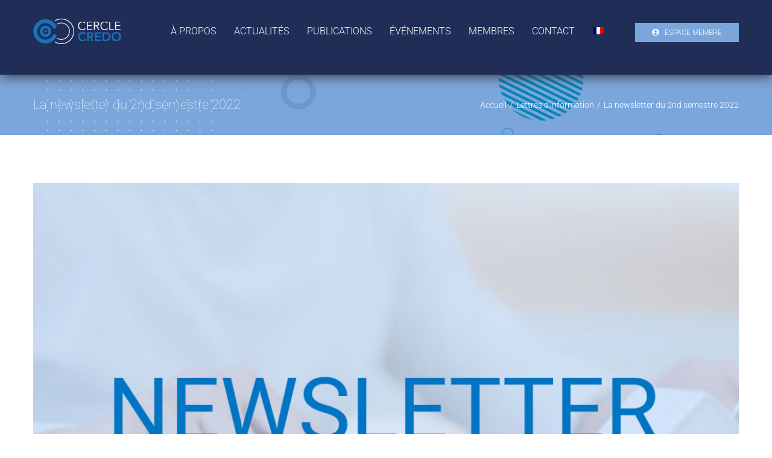

--- FILE ---
content_type: text/html; charset=UTF-8
request_url: https://www.cercle-credo.com/la-newsletter-du-2nd-semestre-2022/
body_size: 14474
content:
<!DOCTYPE html>
<html class="avada-html-layout-wide avada-html-header-position-top" lang="fr-FR" prefix="og: http://ogp.me/ns# fb: http://ogp.me/ns/fb#">
<head>
	<meta http-equiv="X-UA-Compatible" content="IE=edge" />
	<meta http-equiv="Content-Type" content="text/html; charset=utf-8"/>
	<meta name="viewport" content="width=device-width, initial-scale=1" />
	<title>La newsletter du 2nd semestre 2022 &#8211; Cercle CREDO</title>
<meta name='robots' content='max-image-preview:large' />
<link rel="alternate" hreflang="fr" href="https://www.cercle-credo.com/la-newsletter-du-2nd-semestre-2022/" />
<link rel="alternate" hreflang="x-default" href="https://www.cercle-credo.com/la-newsletter-du-2nd-semestre-2022/" />
<link rel='dns-prefetch' href='//www.googletagmanager.com' />
<link rel='dns-prefetch' href='//s.w.org' />
<link rel="alternate" type="application/rss+xml" title="Cercle CREDO &raquo; Flux" href="https://www.cercle-credo.com/feed/" />
<link rel="alternate" type="application/rss+xml" title="Cercle CREDO &raquo; Flux des commentaires" href="https://www.cercle-credo.com/comments/feed/" />
		
		
		
				<link rel="alternate" type="application/rss+xml" title="Cercle CREDO &raquo; La newsletter du 2nd semestre 2022 Flux des commentaires" href="https://www.cercle-credo.com/la-newsletter-du-2nd-semestre-2022/feed/" />

		<meta property="og:title" content="La newsletter du 2nd semestre 2022"/>
		<meta property="og:type" content="article"/>
		<meta property="og:url" content="https://www.cercle-credo.com/la-newsletter-du-2nd-semestre-2022/"/>
		<meta property="og:site_name" content="Cercle CREDO"/>
		<meta property="og:description" content="La 2ème newsletter du Cercle CREDO est parue ! Retrouvez tous les contenus, replays et publications du 2nd semestre 2022.

Au sommaire :

➡️ Mot du Président Richard TOPER
➡️ Nomination de Jacques Poléni 
➡️ Bienvenue au nouvel adhérent : Cerene, Consul-Tel, Dotic, Exfo, Xp Fibre, Fabrice Jean, Inlo
➡️ Retour sur nos"/>

									<meta property="og:image" content="https://www.cercle-credo.com/wp-content/uploads/2022/07/Newsletter-credo-cop.jpg"/>
									<script type="text/javascript">
			window._wpemojiSettings = {"baseUrl":"https:\/\/s.w.org\/images\/core\/emoji\/13.0.1\/72x72\/","ext":".png","svgUrl":"https:\/\/s.w.org\/images\/core\/emoji\/13.0.1\/svg\/","svgExt":".svg","source":{"concatemoji":"https:\/\/www.cercle-credo.com\/wp-includes\/js\/wp-emoji-release.min.js?ver=5.7.14"}};
			!function(e,a,t){var n,r,o,i=a.createElement("canvas"),p=i.getContext&&i.getContext("2d");function s(e,t){var a=String.fromCharCode;p.clearRect(0,0,i.width,i.height),p.fillText(a.apply(this,e),0,0);e=i.toDataURL();return p.clearRect(0,0,i.width,i.height),p.fillText(a.apply(this,t),0,0),e===i.toDataURL()}function c(e){var t=a.createElement("script");t.src=e,t.defer=t.type="text/javascript",a.getElementsByTagName("head")[0].appendChild(t)}for(o=Array("flag","emoji"),t.supports={everything:!0,everythingExceptFlag:!0},r=0;r<o.length;r++)t.supports[o[r]]=function(e){if(!p||!p.fillText)return!1;switch(p.textBaseline="top",p.font="600 32px Arial",e){case"flag":return s([127987,65039,8205,9895,65039],[127987,65039,8203,9895,65039])?!1:!s([55356,56826,55356,56819],[55356,56826,8203,55356,56819])&&!s([55356,57332,56128,56423,56128,56418,56128,56421,56128,56430,56128,56423,56128,56447],[55356,57332,8203,56128,56423,8203,56128,56418,8203,56128,56421,8203,56128,56430,8203,56128,56423,8203,56128,56447]);case"emoji":return!s([55357,56424,8205,55356,57212],[55357,56424,8203,55356,57212])}return!1}(o[r]),t.supports.everything=t.supports.everything&&t.supports[o[r]],"flag"!==o[r]&&(t.supports.everythingExceptFlag=t.supports.everythingExceptFlag&&t.supports[o[r]]);t.supports.everythingExceptFlag=t.supports.everythingExceptFlag&&!t.supports.flag,t.DOMReady=!1,t.readyCallback=function(){t.DOMReady=!0},t.supports.everything||(n=function(){t.readyCallback()},a.addEventListener?(a.addEventListener("DOMContentLoaded",n,!1),e.addEventListener("load",n,!1)):(e.attachEvent("onload",n),a.attachEvent("onreadystatechange",function(){"complete"===a.readyState&&t.readyCallback()})),(n=t.source||{}).concatemoji?c(n.concatemoji):n.wpemoji&&n.twemoji&&(c(n.twemoji),c(n.wpemoji)))}(window,document,window._wpemojiSettings);
		</script>
		<style type="text/css">
img.wp-smiley,
img.emoji {
	display: inline !important;
	border: none !important;
	box-shadow: none !important;
	height: 1em !important;
	width: 1em !important;
	margin: 0 .07em !important;
	vertical-align: -0.1em !important;
	background: none !important;
	padding: 0 !important;
}
</style>
	<link rel='stylesheet' id='formidable-css'  href='https://www.cercle-credo.com/wp-content/plugins/formidable/css/formidableforms.css?ver=412828' type='text/css' media='all' />
<link rel='stylesheet' id='mp-theme-css'  href='https://www.cercle-credo.com/wp-content/plugins/memberpress/css/ui/theme.css?ver=1.9.21' type='text/css' media='all' />
<link rel='stylesheet' id='dashicons-css'  href='https://www.cercle-credo.com/wp-includes/css/dashicons.min.css?ver=5.7.14' type='text/css' media='all' />
<link rel='stylesheet' id='mp-login-css-css'  href='https://www.cercle-credo.com/wp-content/plugins/memberpress/css/ui/login.css?ver=1.9.21' type='text/css' media='all' />
<link rel='stylesheet' id='layerslider-css'  href='https://www.cercle-credo.com/wp-content/plugins/LayerSlider/assets/static/layerslider/css/layerslider.css?ver=7.6.7' type='text/css' media='all' />
<link rel='stylesheet' id='wpml-menu-item-0-css'  href='//www.cercle-credo.com/wp-content/plugins/sitepress-multilingual-cms/templates/language-switchers/menu-item/style.min.css?ver=1' type='text/css' media='all' />
<link rel='stylesheet' id='child-style-css'  href='https://www.cercle-credo.com/wp-content/themes/Avada-Child-Theme/style.css?ver=5.7.14' type='text/css' media='all' />
<link rel='stylesheet' id='sib-front-css-css'  href='https://www.cercle-credo.com/wp-content/plugins/mailin/css/mailin-front.css?ver=5.7.14' type='text/css' media='all' />
<link rel='stylesheet' id='fusion-dynamic-css-css'  href='https://www.cercle-credo.com/wp-content/uploads/fusion-styles/dc7b8c240c6253398482f180c9f45e2d.min.css?ver=3.9.2' type='text/css' media='all' />
<script type='text/javascript' src='https://www.cercle-credo.com/wp-includes/js/jquery/jquery.min.js?ver=3.5.1' id='jquery-core-js'></script>
<script type='text/javascript' src='https://www.cercle-credo.com/wp-includes/js/jquery/jquery-migrate.min.js?ver=3.3.2' id='jquery-migrate-js'></script>
<script type='text/javascript' id='wpml-cookie-js-extra'>
/* <![CDATA[ */
var wpml_cookies = {"wp-wpml_current_language":{"value":"fr","expires":1,"path":"\/"}};
var wpml_cookies = {"wp-wpml_current_language":{"value":"fr","expires":1,"path":"\/"}};
/* ]]> */
</script>
<script type='text/javascript' src='https://www.cercle-credo.com/wp-content/plugins/sitepress-multilingual-cms/res/js/cookies/language-cookie.js?ver=4.5.5' id='wpml-cookie-js'></script>
<script type='text/javascript' src='https://www.cercle-credo.com/wp-includes/js/underscore.min.js?ver=1.8.3' id='underscore-js'></script>
<script type='text/javascript' src='https://www.cercle-credo.com/wp-includes/js/dist/vendor/wp-polyfill.min.js?ver=7.4.4' id='wp-polyfill-js'></script>
<script type='text/javascript' id='wp-polyfill-js-after'>
( 'fetch' in window ) || document.write( '<script src="https://www.cercle-credo.com/wp-includes/js/dist/vendor/wp-polyfill-fetch.min.js?ver=3.0.0"></scr' + 'ipt>' );( document.contains ) || document.write( '<script src="https://www.cercle-credo.com/wp-includes/js/dist/vendor/wp-polyfill-node-contains.min.js?ver=3.42.0"></scr' + 'ipt>' );( window.DOMRect ) || document.write( '<script src="https://www.cercle-credo.com/wp-includes/js/dist/vendor/wp-polyfill-dom-rect.min.js?ver=3.42.0"></scr' + 'ipt>' );( window.URL && window.URL.prototype && window.URLSearchParams ) || document.write( '<script src="https://www.cercle-credo.com/wp-includes/js/dist/vendor/wp-polyfill-url.min.js?ver=3.6.4"></scr' + 'ipt>' );( window.FormData && window.FormData.prototype.keys ) || document.write( '<script src="https://www.cercle-credo.com/wp-includes/js/dist/vendor/wp-polyfill-formdata.min.js?ver=3.0.12"></scr' + 'ipt>' );( Element.prototype.matches && Element.prototype.closest ) || document.write( '<script src="https://www.cercle-credo.com/wp-includes/js/dist/vendor/wp-polyfill-element-closest.min.js?ver=2.0.2"></scr' + 'ipt>' );( 'objectFit' in document.documentElement.style ) || document.write( '<script src="https://www.cercle-credo.com/wp-includes/js/dist/vendor/wp-polyfill-object-fit.min.js?ver=2.3.4"></scr' + 'ipt>' );
</script>
<script type='text/javascript' src='https://www.cercle-credo.com/wp-includes/js/dist/hooks.min.js?ver=d0188aa6c336f8bb426fe5318b7f5b72' id='wp-hooks-js'></script>
<script type='text/javascript' src='https://www.cercle-credo.com/wp-includes/js/dist/i18n.min.js?ver=6ae7d829c963a7d8856558f3f9b32b43' id='wp-i18n-js'></script>
<script type='text/javascript' id='wp-i18n-js-after'>
wp.i18n.setLocaleData( { 'text direction\u0004ltr': [ 'ltr' ] } );
</script>
<script type='text/javascript' src='https://www.cercle-credo.com/wp-content/plugins/memberpress/js/login.js?ver=1.9.21' id='mepr-login-js-js'></script>
<script type='text/javascript' id='layerslider-utils-js-extra'>
/* <![CDATA[ */
var LS_Meta = {"v":"7.6.7","fixGSAP":"1"};
/* ]]> */
</script>
<script type='text/javascript' src='https://www.cercle-credo.com/wp-content/plugins/LayerSlider/assets/static/layerslider/js/layerslider.utils.js?ver=7.6.7' id='layerslider-utils-js'></script>
<script type='text/javascript' src='https://www.cercle-credo.com/wp-content/plugins/LayerSlider/assets/static/layerslider/js/layerslider.kreaturamedia.jquery.js?ver=7.6.7' id='layerslider-js'></script>
<script type='text/javascript' src='https://www.cercle-credo.com/wp-content/plugins/LayerSlider/assets/static/layerslider/js/layerslider.transitions.js?ver=7.6.7' id='layerslider-transitions-js'></script>

<!-- Extrait Google Analytics ajouté par Site Kit -->
<script type='text/javascript' src='https://www.googletagmanager.com/gtag/js?id=UA-284614404-1' id='google_gtagjs-js' async></script>
<script type='text/javascript' id='google_gtagjs-js-after'>
window.dataLayer = window.dataLayer || [];function gtag(){dataLayer.push(arguments);}
gtag('set', 'linker', {"domains":["www.cercle-credo.com"]} );
gtag("js", new Date());
gtag("set", "developer_id.dZTNiMT", true);
gtag("config", "UA-284614404-1", {"anonymize_ip":true});
gtag("config", "GT-M6X93PX");
</script>

<!-- Arrêter l&#039;extrait Google Analytics ajouté par Site Kit -->
<script type='text/javascript' id='sib-front-js-js-extra'>
/* <![CDATA[ */
var sibErrMsg = {"invalidMail":"Please fill out valid email address","requiredField":"Please fill out required fields","invalidDateFormat":"Please fill out valid date format","invalidSMSFormat":"Please fill out valid phone number"};
var ajax_sib_front_object = {"ajax_url":"https:\/\/www.cercle-credo.com\/wp-admin\/admin-ajax.php","ajax_nonce":"d79f41af1b","flag_url":"https:\/\/www.cercle-credo.com\/wp-content\/plugins\/mailin\/img\/flags\/"};
/* ]]> */
</script>
<script type='text/javascript' src='https://www.cercle-credo.com/wp-content/plugins/mailin/js/mailin-front.js?ver=1686832114' id='sib-front-js-js'></script>
<meta name="generator" content="Powered by LayerSlider 7.6.7 - Build Heros, Sliders, and Popups. Create Animations and Beautiful, Rich Web Content as Easy as Never Before on WordPress." />
<!-- LayerSlider updates and docs at: https://layerslider.com -->
<link rel="https://api.w.org/" href="https://www.cercle-credo.com/wp-json/" /><link rel="alternate" type="application/json" href="https://www.cercle-credo.com/wp-json/wp/v2/posts/5064" /><link rel="EditURI" type="application/rsd+xml" title="RSD" href="https://www.cercle-credo.com/xmlrpc.php?rsd" />
<link rel="wlwmanifest" type="application/wlwmanifest+xml" href="https://www.cercle-credo.com/wp-includes/wlwmanifest.xml" /> 
<meta name="generator" content="WordPress 5.7.14" />
<link rel="canonical" href="https://www.cercle-credo.com/la-newsletter-du-2nd-semestre-2022/" />
<link rel='shortlink' href='https://www.cercle-credo.com/?p=5064' />
<link rel="alternate" type="application/json+oembed" href="https://www.cercle-credo.com/wp-json/oembed/1.0/embed?url=https%3A%2F%2Fwww.cercle-credo.com%2Fla-newsletter-du-2nd-semestre-2022%2F" />
<link rel="alternate" type="text/xml+oembed" href="https://www.cercle-credo.com/wp-json/oembed/1.0/embed?url=https%3A%2F%2Fwww.cercle-credo.com%2Fla-newsletter-du-2nd-semestre-2022%2F&#038;format=xml" />
<meta name="generator" content="WPML ver:4.5.5 stt:1,4;" />
<meta name="generator" content="Site Kit by Google 1.108.0" /><script type="text/javascript">document.documentElement.className += " js";</script>
<style type="text/css" id="css-fb-visibility">@media screen and (max-width: 640px){.fusion-no-small-visibility{display:none !important;}body .sm-text-align-center{text-align:center !important;}body .sm-text-align-left{text-align:left !important;}body .sm-text-align-right{text-align:right !important;}body .sm-flex-align-center{justify-content:center !important;}body .sm-flex-align-flex-start{justify-content:flex-start !important;}body .sm-flex-align-flex-end{justify-content:flex-end !important;}body .sm-mx-auto{margin-left:auto !important;margin-right:auto !important;}body .sm-ml-auto{margin-left:auto !important;}body .sm-mr-auto{margin-right:auto !important;}body .fusion-absolute-position-small{position:absolute;top:auto;width:100%;}.awb-sticky.awb-sticky-small{ position: sticky; top: var(--awb-sticky-offset,0); }}@media screen and (min-width: 641px) and (max-width: 1024px){.fusion-no-medium-visibility{display:none !important;}body .md-text-align-center{text-align:center !important;}body .md-text-align-left{text-align:left !important;}body .md-text-align-right{text-align:right !important;}body .md-flex-align-center{justify-content:center !important;}body .md-flex-align-flex-start{justify-content:flex-start !important;}body .md-flex-align-flex-end{justify-content:flex-end !important;}body .md-mx-auto{margin-left:auto !important;margin-right:auto !important;}body .md-ml-auto{margin-left:auto !important;}body .md-mr-auto{margin-right:auto !important;}body .fusion-absolute-position-medium{position:absolute;top:auto;width:100%;}.awb-sticky.awb-sticky-medium{ position: sticky; top: var(--awb-sticky-offset,0); }}@media screen and (min-width: 1025px){.fusion-no-large-visibility{display:none !important;}body .lg-text-align-center{text-align:center !important;}body .lg-text-align-left{text-align:left !important;}body .lg-text-align-right{text-align:right !important;}body .lg-flex-align-center{justify-content:center !important;}body .lg-flex-align-flex-start{justify-content:flex-start !important;}body .lg-flex-align-flex-end{justify-content:flex-end !important;}body .lg-mx-auto{margin-left:auto !important;margin-right:auto !important;}body .lg-ml-auto{margin-left:auto !important;}body .lg-mr-auto{margin-right:auto !important;}body .fusion-absolute-position-large{position:absolute;top:auto;width:100%;}.awb-sticky.awb-sticky-large{ position: sticky; top: var(--awb-sticky-offset,0); }}</style><link rel="icon" href="https://www.cercle-credo.com/wp-content/uploads/2021/09/cropped-credo4-32x32.png" sizes="32x32" />
<link rel="icon" href="https://www.cercle-credo.com/wp-content/uploads/2021/09/cropped-credo4-192x192.png" sizes="192x192" />
<link rel="apple-touch-icon" href="https://www.cercle-credo.com/wp-content/uploads/2021/09/cropped-credo4-180x180.png" />
<meta name="msapplication-TileImage" content="https://www.cercle-credo.com/wp-content/uploads/2021/09/cropped-credo4-270x270.png" />
		<script type="text/javascript">
			var doc = document.documentElement;
			doc.setAttribute( 'data-useragent', navigator.userAgent );
		</script>
		
	</head>

<body class="post-template-default single single-post postid-5064 single-format-standard fusion-image-hovers fusion-pagination-sizing fusion-button_type-flat fusion-button_span-yes fusion-button_gradient-linear avada-image-rollover-circle-yes avada-image-rollover-yes avada-image-rollover-direction-center_horiz fusion-body ltr fusion-sticky-header no-tablet-sticky-header no-mobile-sticky-header no-mobile-slidingbar no-mobile-totop fusion-disable-outline fusion-sub-menu-fade mobile-logo-pos-left layout-wide-mode avada-has-boxed-modal-shadow-none layout-scroll-offset-full avada-has-zero-margin-offset-top fusion-top-header menu-text-align-center mobile-menu-design-modern fusion-show-pagination-text fusion-header-layout-v1 avada-responsive avada-footer-fx-none avada-menu-highlight-style-bottombar fusion-search-form-classic fusion-main-menu-search-dropdown fusion-avatar-square avada-blog-layout-grid avada-blog-archive-layout-grid avada-header-shadow-yes avada-menu-icon-position-left avada-has-mainmenu-dropdown-divider avada-has-breadcrumb-mobile-hidden avada-has-titlebar-bar_and_content avada-has-footer-widget-bg-image avada-has-pagination-padding avada-flyout-menu-direction-fade avada-ec-views-v1" data-awb-post-id="5064">
		<a class="skip-link screen-reader-text" href="#content">Passer au contenu</a>

	<div id="boxed-wrapper">
		
		<div id="wrapper" class="fusion-wrapper">
			<div id="home" style="position:relative;top:-1px;"></div>
												<div class="fusion-tb-header"><div class="fusion-fullwidth fullwidth-box fusion-builder-row-1 fusion-flex-container has-pattern-background has-mask-background nonhundred-percent-fullwidth non-hundred-percent-height-scrolling fusion-sticky-container" style="--awb-border-radius-top-left:0px;--awb-border-radius-top-right:0px;--awb-border-radius-bottom-right:0px;--awb-border-radius-bottom-left:0px;--awb-padding-top:20px;--awb-padding-bottom:20px;--awb-background-color:#202e57;--awb-box-shadow: 1px 2px 20px #353535;" data-transition-offset="0" data-scroll-offset="0" data-sticky-small-visibility="1" data-sticky-medium-visibility="1" data-sticky-large-visibility="1" ><div class="fusion-builder-row fusion-row fusion-flex-align-items-stretch" style="max-width:1216.8px;margin-left: calc(-4% / 2 );margin-right: calc(-4% / 2 );"><div class="fusion-layout-column fusion_builder_column fusion-builder-column-0 fusion-flex-column fusion-flex-align-self-center" style="--awb-bg-size:cover;--awb-width-large:16%;--awb-margin-top-large:0px;--awb-spacing-right-large:12%;--awb-margin-bottom-large:20px;--awb-spacing-left-large:12%;--awb-width-medium:100%;--awb-order-medium:0;--awb-spacing-right-medium:1.92%;--awb-spacing-left-medium:1.92%;--awb-width-small:100%;--awb-order-small:0;--awb-spacing-right-small:1.92%;--awb-spacing-left-small:1.92%;"><div class="fusion-column-wrapper fusion-column-has-shadow fusion-flex-justify-content-center fusion-content-layout-column"><div class="fusion-image-element " style="--awb-caption-title-size:var(--h2_typography-font-size);--awb-caption-title-transform:var(--h2_typography-text-transform);--awb-caption-title-line-height:var(--h2_typography-line-height);--awb-caption-title-letter-spacing:var(--h2_typography-letter-spacing);"><span class=" fusion-imageframe imageframe-none imageframe-1 hover-type-none"><a class="fusion-no-lightbox" href="https://www.cercle-credo.com/" target="_self" aria-label="logo2024"><img width="146" height="54" src="https://www.cercle-credo.com/wp-content/uploads/2024/09/logo2024.png" alt class="img-responsive wp-image-8997"/></a></span></div></div></div><div class="fusion-layout-column fusion_builder_column fusion-builder-column-1 fusion-flex-column fusion-flex-align-self-center" style="--awb-bg-size:cover;--awb-width-large:66%;--awb-margin-top-large:0px;--awb-spacing-right-large:2.9090909090909%;--awb-margin-bottom-large:20px;--awb-spacing-left-large:2.9090909090909%;--awb-width-medium:100%;--awb-order-medium:0;--awb-spacing-right-medium:1.92%;--awb-spacing-left-medium:1.92%;--awb-width-small:100%;--awb-order-small:0;--awb-spacing-right-small:1.92%;--awb-spacing-left-small:1.92%;"><div class="fusion-column-wrapper fusion-column-has-shadow fusion-flex-justify-content-center fusion-content-layout-column"><nav class="awb-menu awb-menu_row awb-menu_em-hover mobile-mode-collapse-to-button awb-menu_icons-left awb-menu_dc-yes mobile-trigger-fullwidth-off awb-menu_mobile-toggle awb-menu_indent-left mobile-size-full-absolute loading mega-menu-loading awb-menu_desktop awb-menu_dropdown awb-menu_expand-right awb-menu_transition-fade" style="--awb-text-transform:none;--awb-gap:20px;--awb-justify-content:flex-end;--awb-items-padding-right:5px;--awb-items-padding-left:5px;--awb-color:#ffffff;--awb-active-color:#ffffff;--awb-active-bg:#7fa8d8;--awb-submenu-text-transform:none;--awb-icons-hover-color:#ffffff;--awb-main-justify-content:flex-start;--awb-mobile-justify:flex-start;--awb-mobile-caret-left:auto;--awb-mobile-caret-right:0;--awb-fusion-font-family-typography:&quot;Roboto&quot;;--awb-fusion-font-style-typography:normal;--awb-fusion-font-weight-typography:300;--awb-fusion-font-family-submenu-typography:inherit;--awb-fusion-font-style-submenu-typography:normal;--awb-fusion-font-weight-submenu-typography:400;--awb-fusion-font-family-mobile-typography:inherit;--awb-fusion-font-style-mobile-typography:normal;--awb-fusion-font-weight-mobile-typography:400;" aria-label="Menu" data-breakpoint="1024" data-count="0" data-transition-type="fade" data-transition-time="300"><button type="button" class="awb-menu__m-toggle awb-menu__m-toggle_no-text" aria-expanded="false" aria-controls="menu-technology-main-menu"><span class="awb-menu__m-toggle-inner"><span class="collapsed-nav-text"><span class="screen-reader-text">Navigation à bascule</span></span><span class="awb-menu__m-collapse-icon awb-menu__m-collapse-icon_no-text"><span class="awb-menu__m-collapse-icon-open awb-menu__m-collapse-icon-open_no-text fa-bars fas"></span><span class="awb-menu__m-collapse-icon-close awb-menu__m-collapse-icon-close_no-text fa-times fas"></span></span></span></button><ul id="menu-technology-main-menu" class="fusion-menu awb-menu__main-ul awb-menu__main-ul_row"><li  id="menu-item-1589"  class="menu-item menu-item-type-post_type menu-item-object-page menu-item-1589 awb-menu__li awb-menu__main-li awb-menu__main-li_regular"  data-item-id="1589"><span class="awb-menu__main-background-default awb-menu__main-background-default_fade"></span><span class="awb-menu__main-background-active awb-menu__main-background-active_fade"></span><a  href="https://www.cercle-credo.com/a-propos/" class="awb-menu__main-a awb-menu__main-a_regular"><span class="menu-text">À PROPOS</span></a></li><li  id="menu-item-1346"  class="menu-item menu-item-type-post_type menu-item-object-page menu-item-1346 awb-menu__li awb-menu__main-li awb-menu__main-li_regular"  data-item-id="1346"><span class="awb-menu__main-background-default awb-menu__main-background-default_fade"></span><span class="awb-menu__main-background-active awb-menu__main-background-active_fade"></span><a  href="https://www.cercle-credo.com/actualites/" class="awb-menu__main-a awb-menu__main-a_regular"><span class="menu-text">ACTUALITÉS</span></a></li><li  id="menu-item-1670"  class="menu-item menu-item-type-post_type menu-item-object-page menu-item-1670 awb-menu__li awb-menu__main-li awb-menu__main-li_regular"  data-item-id="1670"><span class="awb-menu__main-background-default awb-menu__main-background-default_fade"></span><span class="awb-menu__main-background-active awb-menu__main-background-active_fade"></span><a  href="https://www.cercle-credo.com/publications/" class="awb-menu__main-a awb-menu__main-a_regular"><span class="menu-text">PUBLICATIONS</span></a></li><li  id="menu-item-2504"  class="menu-item menu-item-type-post_type menu-item-object-page menu-item-2504 awb-menu__li awb-menu__main-li awb-menu__main-li_regular"  data-item-id="2504"><span class="awb-menu__main-background-default awb-menu__main-background-default_fade"></span><span class="awb-menu__main-background-active awb-menu__main-background-active_fade"></span><a  href="https://www.cercle-credo.com/evenements/" class="awb-menu__main-a awb-menu__main-a_regular"><span class="menu-text">ÉVÉNEMENTS</span></a></li><li  id="menu-item-2778"  class="menu-item menu-item-type-post_type menu-item-object-page menu-item-2778 awb-menu__li awb-menu__main-li awb-menu__main-li_regular"  data-item-id="2778"><span class="awb-menu__main-background-default awb-menu__main-background-default_fade"></span><span class="awb-menu__main-background-active awb-menu__main-background-active_fade"></span><a  href="https://www.cercle-credo.com/membres/" class="awb-menu__main-a awb-menu__main-a_regular"><span class="menu-text">MEMBRES</span></a></li><li  id="menu-item-2514"  class="menu-item menu-item-type-post_type menu-item-object-page menu-item-2514 awb-menu__li awb-menu__main-li awb-menu__main-li_regular"  data-item-id="2514"><span class="awb-menu__main-background-default awb-menu__main-background-default_fade"></span><span class="awb-menu__main-background-active awb-menu__main-background-active_fade"></span><a  href="https://www.cercle-credo.com/contact/" class="awb-menu__main-a awb-menu__main-a_regular"><span class="menu-text">CONTACT</span></a></li><li  id="menu-item-wpml-ls-15-fr"  class="menu-item wpml-ls-slot-15 wpml-ls-item wpml-ls-item-fr wpml-ls-current-language wpml-ls-menu-item wpml-ls-first-item wpml-ls-last-item menu-item-type-wpml_ls_menu_item menu-item-object-wpml_ls_menu_item menu-item-wpml-ls-15-fr awb-menu__li awb-menu__main-li awb-menu__main-li_regular"  data-classes="menu-item" data-item-id="wpml-ls-15-fr"><span class="awb-menu__main-background-default awb-menu__main-background-default_fade"></span><span class="awb-menu__main-background-active awb-menu__main-background-active_fade"></span><a  href="https://www.cercle-credo.com/la-newsletter-du-2nd-semestre-2022/" class="awb-menu__main-a awb-menu__main-a_regular wpml-ls-link"><span class="menu-text"><img
            class="wpml-ls-flag"
            src="https://www.cercle-credo.com/wp-content/plugins/sitepress-multilingual-cms/res/flags/fr.png"
            alt="Français"
            
            
    /></span></a></li></ul></nav></div></div><div class="fusion-layout-column fusion_builder_column fusion-builder-column-2 fusion-flex-column fusion-flex-align-self-center" style="--awb-bg-size:cover;--awb-width-large:18%;--awb-margin-top-large:0px;--awb-spacing-right-large:10.666666666667%;--awb-margin-bottom-large:20px;--awb-spacing-left-large:10.666666666667%;--awb-width-medium:100%;--awb-order-medium:0;--awb-spacing-right-medium:1.92%;--awb-spacing-left-medium:1.92%;--awb-width-small:100%;--awb-order-small:0;--awb-spacing-right-small:1.92%;--awb-spacing-left-small:1.92%;"><div class="fusion-column-wrapper fusion-column-has-shadow fusion-flex-justify-content-center fusion-content-layout-column"><div ><a class="fusion-button button-flat button-small button-custom fusion-button-default button-1 fusion-button-default-span fusion-button-default-type" style="--button_accent_color:#ffffff;--button_accent_hover_color:#ffffff;--button_border_hover_color:#105378;--button_gradient_top_color:#7ba6dc;--button_gradient_bottom_color:#7ba6dc;--button_gradient_top_color_hover:#e8b03d;--button_gradient_bottom_color_hover:#e8b03d;width:calc(100%);" target="_self" href="https://www.cercle-credo.com/espace-membre/"><i class="fa-user-circle fas button-icon-left" aria-hidden="true"></i><span class="fusion-button-text">Espace membre</span></a></div></div></div></div></div>
</div>		<div id="sliders-container" class="fusion-slider-visibility">
					</div>
											
			<section class="avada-page-titlebar-wrapper" aria-label="Barre de Titre de la page">
	<div class="fusion-page-title-bar fusion-page-title-bar-none fusion-page-title-bar-left">
		<div class="fusion-page-title-row">
			<div class="fusion-page-title-wrapper">
				<div class="fusion-page-title-captions">

																							<h1 class="entry-title">La newsletter du 2nd semestre 2022</h1>

											
					
				</div>

															<div class="fusion-page-title-secondary">
							<div class="fusion-breadcrumbs"><span class="fusion-breadcrumb-item"><a href="https://www.cercle-credo.com" class="fusion-breadcrumb-link"><span >Accueil</span></a></span><span class="fusion-breadcrumb-sep">/</span><span class="fusion-breadcrumb-item"><a href="https://www.cercle-credo.com/categorie/lettres/" class="fusion-breadcrumb-link"><span >Lettres d'information</span></a></span><span class="fusion-breadcrumb-sep">/</span><span class="fusion-breadcrumb-item"><span  class="breadcrumb-leaf">La newsletter du 2nd semestre 2022</span></span></div>						</div>
									
			</div>
		</div>
	</div>
</section>

						<main id="main" class="clearfix ">
				<div class="fusion-row" style="">

<section id="content" style="width: 100%;">
	
					<article id="post-5064" class="post post-5064 type-post status-publish format-standard has-post-thumbnail hentry category-lettres">
										<span class="entry-title" style="display: none;">La newsletter du 2nd semestre 2022</span>
			
														<div class="fusion-flexslider flexslider fusion-flexslider-loading post-slideshow fusion-post-slideshow">
				<ul class="slides">
																<li>
																																<a href="https://www.cercle-credo.com/wp-content/uploads/2022/07/Newsletter-credo-cop.jpg" data-rel="iLightbox[gallery5064]" title="" data-title="Newsletter credo cop" data-caption="" aria-label="Newsletter credo cop">
										<span class="screen-reader-text">Voir l&#039;image agrandie</span>
										<img width="1280" height="820" src="https://www.cercle-credo.com/wp-content/uploads/2022/07/Newsletter-credo-cop.jpg" class="attachment-full size-full wp-post-image" alt="" srcset="https://www.cercle-credo.com/wp-content/uploads/2022/07/Newsletter-credo-cop-200x128.jpg 200w, https://www.cercle-credo.com/wp-content/uploads/2022/07/Newsletter-credo-cop-400x256.jpg 400w, https://www.cercle-credo.com/wp-content/uploads/2022/07/Newsletter-credo-cop-600x384.jpg 600w, https://www.cercle-credo.com/wp-content/uploads/2022/07/Newsletter-credo-cop-800x513.jpg 800w, https://www.cercle-credo.com/wp-content/uploads/2022/07/Newsletter-credo-cop-1200x769.jpg 1200w, https://www.cercle-credo.com/wp-content/uploads/2022/07/Newsletter-credo-cop.jpg 1280w" sizes="(max-width: 1024px) 100vw, (max-width: 640px) 100vw, 1200px" />									</a>
																					</li>

																																																																																																															</ul>
			</div>
						
						<div class="post-content">
				<p>La 2ème newsletter du Cercle CREDO est parue ! Retrouvez tous les contenus, replays et publications du 2nd semestre 2022.</p>
<p>Au sommaire :</p>
<p>➡️ Mot du Président <a href="https://www.linkedin.com/company/52114487/admin/#">Richard TOPER</a><br />
➡️ Nomination de <a href="https://www.linkedin.com/in/poleni-jacques-302688140/">Jacques Poléni </a><br />
➡️ Bienvenue au nouvel adhérent : <a href="http://www.cerene-services.fr/">Cerene</a>, <a href="https://www.linkedin.com/in/poleni-jacques-302688140/">Consul-Tel</a>, <a href="https://www.dotic.fr">Dotic</a>, <a href="https://www.exfo.com/fr/">Exfo</a>, Xp Fibre, <a href="https://www.linkedin.com/in/fabrice-jean-6a2927/">Fabrice Jean</a>, <a href="https://www.inlo.fr">Inlo</a><br />
➡️ Retour sur nos 7 ateliers membres<br />
➡️ Les événements extérieurs <strong>#FTTHconference</strong> <strong>#UTHD</strong> <strong>#TRIPAvicca #16èmesAssisesduTHD</strong><br />
➡️ Le démonstrateur FTTH du Cercle CREDO<br />
➡️ Le programme du 2ème semestre 2022</p>
<p><a href="https://5k08d.r.a.d.sendibm1.com/mk/mr/PgNsdRN90RhoRzD1L2TwM9py5aXU6wV9Y3IYwU1dQcYWw9-kiU7LNMw5J0FfVJTc6TwZmMr65jfdfalipUzqKnjLGsr02Wi8da3PQ-ZQiZnOIxZdxFXfjqTBaceepprQP8q8tOI">Lire ici &gt;</a></p>
<p>&nbsp;</p>
							</div>

												<div class="fusion-meta-info"><div class="fusion-meta-info-wrapper"><span class="vcard rich-snippet-hidden"><span class="fn"><a href="https://www.cercle-credo.com/author/philippinedemars/" title="Articles par Philippine DEMARS" rel="author">Philippine DEMARS</a></span></span><span class="updated rich-snippet-hidden">2024-03-29T09:40:29+01:00</span><span>10 juillet 2022</span><span class="fusion-inline-sep">|</span><a href="https://www.cercle-credo.com/categorie/lettres/" rel="category tag">Lettres d'information</a><span class="fusion-inline-sep">|</span></div></div>													<div class="fusion-sharing-box fusion-theme-sharing-box fusion-single-sharing-box">
		<h4>Partagez sur les réseaux sociaux !</h4>
		<div class="fusion-social-networks boxed-icons"><div class="fusion-social-networks-wrapper"><a  class="fusion-social-network-icon fusion-tooltip fusion-facebook awb-icon-facebook" style="color:var(--sharing_social_links_icon_color);background-color:var(--sharing_social_links_box_color);border-color:var(--sharing_social_links_box_color);" data-placement="top" data-title="Facebook" data-toggle="tooltip" title="Facebook" href="https://www.facebook.com/sharer.php?u=https%3A%2F%2Fwww.cercle-credo.com%2Fla-newsletter-du-2nd-semestre-2022%2F&amp;t=La%20newsletter%20du%202nd%20semestre%202022" target="_blank" rel="noreferrer"><span class="screen-reader-text">Facebook</span></a><a  class="fusion-social-network-icon fusion-tooltip fusion-twitter awb-icon-twitter" style="color:var(--sharing_social_links_icon_color);background-color:var(--sharing_social_links_box_color);border-color:var(--sharing_social_links_box_color);" data-placement="top" data-title="Twitter" data-toggle="tooltip" title="Twitter" href="https://twitter.com/share?url=https%3A%2F%2Fwww.cercle-credo.com%2Fla-newsletter-du-2nd-semestre-2022%2F&amp;text=La%20newsletter%20du%202nd%20semestre%202022" target="_blank" rel="noopener noreferrer"><span class="screen-reader-text">Twitter</span></a><a  class="fusion-social-network-icon fusion-tooltip fusion-linkedin awb-icon-linkedin" style="color:var(--sharing_social_links_icon_color);background-color:var(--sharing_social_links_box_color);border-color:var(--sharing_social_links_box_color);" data-placement="top" data-title="LinkedIn" data-toggle="tooltip" title="LinkedIn" href="https://www.linkedin.com/shareArticle?mini=true&amp;url=https%3A%2F%2Fwww.cercle-credo.com%2Fla-newsletter-du-2nd-semestre-2022%2F&amp;title=La%20newsletter%20du%202nd%20semestre%202022&amp;summary=La%202%C3%A8me%20newsletter%20du%20Cercle%20CREDO%20est%20parue%20%21%20Retrouvez%20tous%20les%20contenus%2C%20replays%20et%20publications%20du%202nd%20semestre%202022.%0D%0A%0D%0AAu%20sommaire%20%3A%0D%0A%0D%0A%E2%9E%A1%EF%B8%8F%20Mot%20du%20Pr%C3%A9sident%C2%A0Richard%20TOPER%0D%0A%E2%9E%A1%EF%B8%8F%20Nomination%20de%20Jacques%20Pol%C3%A9ni%C2%A0%0D%0A%E2%9E%A1%EF%B8%8F%20Bienvenue%20au%20nouvel%20adh%C3%A9rent%20%3A%20Cerene%2C%20Con" target="_blank" rel="noopener noreferrer"><span class="screen-reader-text">LinkedIn</span></a><a  class="fusion-social-network-icon fusion-tooltip fusion-mail awb-icon-mail fusion-last-social-icon" style="color:var(--sharing_social_links_icon_color);background-color:var(--sharing_social_links_box_color);border-color:var(--sharing_social_links_box_color);" data-placement="top" data-title="Email" data-toggle="tooltip" title="Email" href="mailto:?body=https://www.cercle-credo.com/la-newsletter-du-2nd-semestre-2022/&amp;subject=La%20newsletter%20du%202nd%20semestre%202022" target="_self" rel="noopener noreferrer"><span class="screen-reader-text">Email</span></a><div class="fusion-clearfix"></div></div></div>	</div>
													<section class="related-posts single-related-posts">
					<div class="fusion-title fusion-title-size-three sep-" style="margin-top:0px;margin-bottom:40px;">
					<h3 class="title-heading-left" style="margin:0;">
						Articles similaires					</h3>
					<span class="awb-title-spacer"></span>
					<div class="title-sep-container">
						<div class="title-sep sep-"></div>
					</div>
				</div>
				
	
	
	
					<div class="awb-carousel awb-swiper awb-swiper-carousel fusion-carousel-title-below-image" data-imagesize="fixed" data-metacontent="yes" data-autoplay="yes" data-touchscroll="no" data-columns="3" data-itemmargin="30px" data-itemwidth="180" data-scrollitems="1">
		<div class="swiper-wrapper">
																		<div class="swiper-slide">
					<div class="fusion-carousel-item-wrapper">
						<div  class="fusion-image-wrapper fusion-image-size-fixed" aria-haspopup="true">
					<img src="https://www.cercle-credo.com/wp-content/uploads/2025/10/LA-LETTRE-DINFORMATION-CREDO-1-500x383.png" srcset="https://www.cercle-credo.com/wp-content/uploads/2025/10/LA-LETTRE-DINFORMATION-CREDO-1-500x383.png 1x, https://www.cercle-credo.com/wp-content/uploads/2025/10/LA-LETTRE-DINFORMATION-CREDO-1-500x383@2x.png 2x" width="500" height="383" alt="La lettre d&rsquo;information de l&rsquo;automne 2025 est parue !" />
	<div class="fusion-rollover">
	<div class="fusion-rollover-content">

														<a class="fusion-rollover-link" href="https://www.cercle-credo.com/la-lettre-dinformation-de-lautomne-2025-est-parue/">La lettre d&rsquo;information de l&rsquo;automne 2025 est parue !</a>
			
								
		
								
								
		
						<a class="fusion-link-wrapper" href="https://www.cercle-credo.com/la-lettre-dinformation-de-lautomne-2025-est-parue/" aria-label="La lettre d&rsquo;information de l&rsquo;automne 2025 est parue !"></a>
	</div>
</div>
</div>
																				<h4 class="fusion-carousel-title">
								<a class="fusion-related-posts-title-link" href="https://www.cercle-credo.com/la-lettre-dinformation-de-lautomne-2025-est-parue/" target="_self" title="La lettre d&rsquo;information de l&rsquo;automne 2025 est parue !">La lettre d&rsquo;information de l&rsquo;automne 2025 est parue !</a>
							</h4>

							<div class="fusion-carousel-meta">
								
								<span class="fusion-date">08 octobre 2025</span>

																	<span class="fusion-inline-sep">|</span>
									<span><a href="https://www.cercle-credo.com/la-lettre-dinformation-de-lautomne-2025-est-parue/#respond">0 commentaire</a></span>
															</div><!-- fusion-carousel-meta -->
											</div><!-- fusion-carousel-item-wrapper -->
				</div>
															<div class="swiper-slide">
					<div class="fusion-carousel-item-wrapper">
						<div  class="fusion-image-wrapper fusion-image-size-fixed" aria-haspopup="true">
					<img src="https://www.cercle-credo.com/wp-content/uploads/2025/07/LA-LETTRE-DINFORMATION-CREDO-ETE-2025-500x383.png" srcset="https://www.cercle-credo.com/wp-content/uploads/2025/07/LA-LETTRE-DINFORMATION-CREDO-ETE-2025-500x383.png 1x, https://www.cercle-credo.com/wp-content/uploads/2025/07/LA-LETTRE-DINFORMATION-CREDO-ETE-2025-500x383@2x.png 2x" width="500" height="383" alt="La lettre d&rsquo;information de l&rsquo;été 2025 est parue !" />
	<div class="fusion-rollover">
	<div class="fusion-rollover-content">

														<a class="fusion-rollover-link" href="https://www.cercle-credo.com/la-lettre-dinformation-de-lete-2025-est-parue/">La lettre d&rsquo;information de l&rsquo;été 2025 est parue !</a>
			
								
		
								
								
		
						<a class="fusion-link-wrapper" href="https://www.cercle-credo.com/la-lettre-dinformation-de-lete-2025-est-parue/" aria-label="La lettre d&rsquo;information de l&rsquo;été 2025 est parue !"></a>
	</div>
</div>
</div>
																				<h4 class="fusion-carousel-title">
								<a class="fusion-related-posts-title-link" href="https://www.cercle-credo.com/la-lettre-dinformation-de-lete-2025-est-parue/" target="_self" title="La lettre d&rsquo;information de l&rsquo;été 2025 est parue !">La lettre d&rsquo;information de l&rsquo;été 2025 est parue !</a>
							</h4>

							<div class="fusion-carousel-meta">
								
								<span class="fusion-date">09 juillet 2025</span>

																	<span class="fusion-inline-sep">|</span>
									<span><a href="https://www.cercle-credo.com/la-lettre-dinformation-de-lete-2025-est-parue/#respond">0 commentaire</a></span>
															</div><!-- fusion-carousel-meta -->
											</div><!-- fusion-carousel-item-wrapper -->
				</div>
															<div class="swiper-slide">
					<div class="fusion-carousel-item-wrapper">
						<div  class="fusion-image-wrapper fusion-image-size-fixed" aria-haspopup="true">
					<img src="https://www.cercle-credo.com/wp-content/uploads/2025/04/LA-LETTRE-DINFORMATION-CREDO-3-500x383.png" srcset="https://www.cercle-credo.com/wp-content/uploads/2025/04/LA-LETTRE-DINFORMATION-CREDO-3-500x383.png 1x, https://www.cercle-credo.com/wp-content/uploads/2025/04/LA-LETTRE-DINFORMATION-CREDO-3-500x383@2x.png 2x" width="500" height="383" alt="Notre lettre d&rsquo;information de printemps est parue" />
	<div class="fusion-rollover">
	<div class="fusion-rollover-content">

														<a class="fusion-rollover-link" href="https://www.cercle-credo.com/notre-lettre-dinformation-de-printemps-est-parue/">Notre lettre d&rsquo;information de printemps est parue</a>
			
								
		
								
								
		
						<a class="fusion-link-wrapper" href="https://www.cercle-credo.com/notre-lettre-dinformation-de-printemps-est-parue/" aria-label="Notre lettre d&rsquo;information de printemps est parue"></a>
	</div>
</div>
</div>
																				<h4 class="fusion-carousel-title">
								<a class="fusion-related-posts-title-link" href="https://www.cercle-credo.com/notre-lettre-dinformation-de-printemps-est-parue/" target="_self" title="Notre lettre d&rsquo;information de printemps est parue">Notre lettre d&rsquo;information de printemps est parue</a>
							</h4>

							<div class="fusion-carousel-meta">
								
								<span class="fusion-date">15 avril 2025</span>

																	<span class="fusion-inline-sep">|</span>
									<span><a href="https://www.cercle-credo.com/notre-lettre-dinformation-de-printemps-est-parue/#respond">0 commentaire</a></span>
															</div><!-- fusion-carousel-meta -->
											</div><!-- fusion-carousel-item-wrapper -->
				</div>
															<div class="swiper-slide">
					<div class="fusion-carousel-item-wrapper">
						<div  class="fusion-image-wrapper fusion-image-size-fixed" aria-haspopup="true">
					<img src="https://www.cercle-credo.com/wp-content/uploads/2025/01/LA-LETTRE-DINFORMATION-CREDO--500x383.png" srcset="https://www.cercle-credo.com/wp-content/uploads/2025/01/LA-LETTRE-DINFORMATION-CREDO--500x383.png 1x, https://www.cercle-credo.com/wp-content/uploads/2025/01/LA-LETTRE-DINFORMATION-CREDO--500x383@2x.png 2x" width="500" height="383" alt="La lettre d&rsquo;information de l&rsquo;hiver 2024-2025 est en ligne !" />
	<div class="fusion-rollover">
	<div class="fusion-rollover-content">

														<a class="fusion-rollover-link" href="https://www.cercle-credo.com/la-lettre-dinformation-de-lhiver-2024-2025-est-en-ligne/">La lettre d&rsquo;information de l&rsquo;hiver 2024-2025 est en ligne !</a>
			
								
		
								
								
		
						<a class="fusion-link-wrapper" href="https://www.cercle-credo.com/la-lettre-dinformation-de-lhiver-2024-2025-est-en-ligne/" aria-label="La lettre d&rsquo;information de l&rsquo;hiver 2024-2025 est en ligne !"></a>
	</div>
</div>
</div>
																				<h4 class="fusion-carousel-title">
								<a class="fusion-related-posts-title-link" href="https://www.cercle-credo.com/la-lettre-dinformation-de-lhiver-2024-2025-est-en-ligne/" target="_self" title="La lettre d&rsquo;information de l&rsquo;hiver 2024-2025 est en ligne !">La lettre d&rsquo;information de l&rsquo;hiver 2024-2025 est en ligne !</a>
							</h4>

							<div class="fusion-carousel-meta">
								
								<span class="fusion-date">20 janvier 2025</span>

																	<span class="fusion-inline-sep">|</span>
									<span><a href="https://www.cercle-credo.com/la-lettre-dinformation-de-lhiver-2024-2025-est-en-ligne/#respond">0 commentaire</a></span>
															</div><!-- fusion-carousel-meta -->
											</div><!-- fusion-carousel-item-wrapper -->
				</div>
															<div class="swiper-slide">
					<div class="fusion-carousel-item-wrapper">
						<div  class="fusion-image-wrapper fusion-image-size-fixed" aria-haspopup="true">
					<img src="https://www.cercle-credo.com/wp-content/uploads/2024/10/MiniatureLA-LETTRE-DINFORMATION-CREDO--500x383.png" srcset="https://www.cercle-credo.com/wp-content/uploads/2024/10/MiniatureLA-LETTRE-DINFORMATION-CREDO--500x383.png 1x, https://www.cercle-credo.com/wp-content/uploads/2024/10/MiniatureLA-LETTRE-DINFORMATION-CREDO--500x383@2x.png 2x" width="500" height="383" alt="La lettre d’information de l&rsquo;automne 2024 est en ligne !" />
	<div class="fusion-rollover">
	<div class="fusion-rollover-content">

														<a class="fusion-rollover-link" href="https://www.cercle-credo.com/la-lettre-dinformation-de-lautomne-2024-est-en-ligne/">La lettre d’information de l&rsquo;automne 2024 est en ligne !</a>
			
								
		
								
								
		
						<a class="fusion-link-wrapper" href="https://www.cercle-credo.com/la-lettre-dinformation-de-lautomne-2024-est-en-ligne/" aria-label="La lettre d’information de l&rsquo;automne 2024 est en ligne !"></a>
	</div>
</div>
</div>
																				<h4 class="fusion-carousel-title">
								<a class="fusion-related-posts-title-link" href="https://www.cercle-credo.com/la-lettre-dinformation-de-lautomne-2024-est-en-ligne/" target="_self" title="La lettre d’information de l&rsquo;automne 2024 est en ligne !">La lettre d’information de l&rsquo;automne 2024 est en ligne !</a>
							</h4>

							<div class="fusion-carousel-meta">
								
								<span class="fusion-date">11 octobre 2024</span>

																	<span class="fusion-inline-sep">|</span>
									<span><a href="https://www.cercle-credo.com/la-lettre-dinformation-de-lautomne-2024-est-en-ligne/#respond">0 commentaire</a></span>
															</div><!-- fusion-carousel-meta -->
											</div><!-- fusion-carousel-item-wrapper -->
				</div>
															<div class="swiper-slide">
					<div class="fusion-carousel-item-wrapper">
						<div  class="fusion-image-wrapper fusion-image-size-fixed" aria-haspopup="true">
					<img src="https://www.cercle-credo.com/wp-content/uploads/2024/06/Copie-de-LA-LETTRE-DINFORMATION-CREDO--500x383.png" srcset="https://www.cercle-credo.com/wp-content/uploads/2024/06/Copie-de-LA-LETTRE-DINFORMATION-CREDO--500x383.png 1x, https://www.cercle-credo.com/wp-content/uploads/2024/06/Copie-de-LA-LETTRE-DINFORMATION-CREDO--500x383@2x.png 2x" width="500" height="383" alt="La lettre d’information de l&rsquo;été 2024 est en ligne !" />
	<div class="fusion-rollover">
	<div class="fusion-rollover-content">

														<a class="fusion-rollover-link" href="https://www.cercle-credo.com/la-lettre-dinformation-de-lete-2024-est-en-ligne/">La lettre d’information de l&rsquo;été 2024 est en ligne !</a>
			
								
		
								
								
		
						<a class="fusion-link-wrapper" href="https://www.cercle-credo.com/la-lettre-dinformation-de-lete-2024-est-en-ligne/" aria-label="La lettre d’information de l&rsquo;été 2024 est en ligne !"></a>
	</div>
</div>
</div>
																				<h4 class="fusion-carousel-title">
								<a class="fusion-related-posts-title-link" href="https://www.cercle-credo.com/la-lettre-dinformation-de-lete-2024-est-en-ligne/" target="_self" title="La lettre d’information de l&rsquo;été 2024 est en ligne !">La lettre d’information de l&rsquo;été 2024 est en ligne !</a>
							</h4>

							<div class="fusion-carousel-meta">
								
								<span class="fusion-date">20 juin 2024</span>

																	<span class="fusion-inline-sep">|</span>
									<span><a href="https://www.cercle-credo.com/la-lettre-dinformation-de-lete-2024-est-en-ligne/#respond">0 commentaire</a></span>
															</div><!-- fusion-carousel-meta -->
											</div><!-- fusion-carousel-item-wrapper -->
				</div>
					</div><!-- swiper-wrapper -->
					</div><!-- fusion-carousel -->
</section><!-- related-posts -->


																	</article>
	</section>
						
					</div>  <!-- fusion-row -->
				</main>  <!-- #main -->
				
				
								
					
		<div class="fusion-footer">
					
	<footer class="fusion-footer-widget-area fusion-widget-area">
		<div class="fusion-row">
			<div class="fusion-columns fusion-columns-3 fusion-widget-area">
				
																									<div class="fusion-column col-lg-4 col-md-4 col-sm-4 fusion-has-widgets">
							<section id="custom_html-2" class="widget_text fusion-footer-widget-column widget widget_custom_html" style="border-style: solid;border-color:transparent;border-width:0px;"><h4 class="widget-title">À PROPOS</h4><div class="textwidget custom-html-widget"><img src="https://www.cercle-credo.com/wp-content/uploads/2024/09/logo2024.png">
<br><span style="color: #ffffff; font-size: 12px;">[ Siège social & Bureau ]</span>
<br><span style="color: #ffffff; font-size: 12px;">11-17 rue de l’Amiral HAMELIN</span>
<br><span style="color: #ffffff; font-size: 12px;">75116 Paris</span></div><div style="clear:both;"></div></section><section id="social_links-widget-3" class="fusion-footer-widget-column widget social_links" style="padding: 0px;margin: 0px;border-style: solid;border-color:transparent;border-width:0px;">
		<div class="fusion-social-networks">

			<div class="fusion-social-networks-wrapper">
																												
						
																																			<a class="fusion-social-network-icon fusion-tooltip fusion-linkedin awb-icon-linkedin" href="https://www.linkedin.com/company/52114487"   title="LinkedIn" aria-label="LinkedIn" rel="noopener noreferrer" target="_self" style="font-size:16px;color:#FFFFFF;"></a>
											
										
																				
						
																																			<a class="fusion-social-network-icon fusion-tooltip fusion-twitter awb-icon-twitter" href="https://twitter.com/CercleCredo"   title="Twitter" aria-label="Twitter" rel="noopener noreferrer" target="_self" style="font-size:16px;color:#FFFFFF;"></a>
											
										
																				
						
																																			<a class="fusion-social-network-icon fusion-tooltip fusion-facebook awb-icon-facebook" href="https://www.facebook.com/profile.php?id=100086899081153"   title="Facebook" aria-label="Facebook" rel="noopener noreferrer" target="_self" style="font-size:16px;color:#FFFFFF;"></a>
											
										
																				
						
																																			<a class="fusion-social-network-icon fusion-tooltip fusion-instagram awb-icon-instagram" href="https://www.instagram.com/cerclecredo/"   title="Instagram" aria-label="Instagram" rel="noopener noreferrer" target="_self" style="font-size:16px;color:#FFFFFF;"></a>
											
										
																				
						
																																			<a class="fusion-social-network-icon fusion-tooltip fusion-youtube awb-icon-youtube" href="https://www.youtube.com/@credo5528"   title="YouTube" aria-label="YouTube" rel="noopener noreferrer" target="_self" style="font-size:16px;color:#FFFFFF;"></a>
											
										
				
			</div>
		</div>

		<div style="clear:both;"></div></section>																					</div>
																										<div class="fusion-column col-lg-4 col-md-4 col-sm-4 fusion-has-widgets">
							<section id="custom_html-3" class="widget_text fusion-footer-widget-column widget widget_custom_html" style="border-style: solid;border-color:transparent;border-width:0px;"><h4 class="widget-title">MENU</h4><div class="textwidget custom-html-widget"><i class="fb-icon-element-1 fb-icon-element fontawesome-icon fa-angle-right fas circle-yes fusion-text-flow" style="--awb-circlebordersize:1px;--awb-font-size:8.8px;--awb-width:17.6px;--awb-height:17.6px;--awb-line-height:15.6px;--awb-margin-right:5px;"></i> <a href="https://www.cercle-credo.com/a-propos/"><span style="color: #ffffff; font-size: 12px;">À PROPOS</span></a>
<br><i class="fb-icon-element-2 fb-icon-element fontawesome-icon fa-angle-right fas circle-yes fusion-text-flow" style="--awb-circlebordersize:1px;--awb-font-size:8.8px;--awb-width:17.6px;--awb-height:17.6px;--awb-line-height:15.6px;--awb-margin-right:5px;"></i> <a href="https://www.cercle-credo.com/actualites/"><span style="color: #ffffff; font-size: 12px;">ACTUALITÉS</span></a>
<br><i class="fb-icon-element-3 fb-icon-element fontawesome-icon fa-angle-right fas circle-yes fusion-text-flow" style="--awb-circlebordersize:1px;--awb-font-size:8.8px;--awb-width:17.6px;--awb-height:17.6px;--awb-line-height:15.6px;--awb-margin-right:5px;"></i> <a href="https://www.cercle-credo.com/publications/"><span style="color: #ffffff; font-size: 12px;">PUBLICATIONS</span></a>
<br><i class="fb-icon-element-4 fb-icon-element fontawesome-icon fa-angle-right fas circle-yes fusion-text-flow" style="--awb-circlebordersize:1px;--awb-font-size:8.8px;--awb-width:17.6px;--awb-height:17.6px;--awb-line-height:15.6px;--awb-margin-right:5px;"></i> <a href="https://www.cercle-credo.com/evenements/"><span style="color: #ffffff; font-size: 12px;">EVÉNEMENTS</span></a>
<br><i class="fb-icon-element-5 fb-icon-element fontawesome-icon fa-angle-right fas circle-yes fusion-text-flow" style="--awb-circlebordersize:1px;--awb-font-size:8.8px;--awb-width:17.6px;--awb-height:17.6px;--awb-line-height:15.6px;--awb-margin-right:5px;"></i> <a href="https://www.cercle-credo.com/membres/"><span style="color: #ffffff; font-size: 12px;">MEMBRES</span></a>
<br><i class="fb-icon-element-6 fb-icon-element fontawesome-icon fa-angle-right fas circle-yes fusion-text-flow" style="--awb-circlebordersize:1px;--awb-font-size:8.8px;--awb-width:17.6px;--awb-height:17.6px;--awb-line-height:15.6px;--awb-margin-right:5px;"></i> <a href="https://www.cercle-credo.com/contact/"><span style="color: #ffffff; font-size: 12px;">CONTACT</span></a></div><div style="clear:both;"></div></section>																					</div>
																										<div class="fusion-column fusion-column-last col-lg-4 col-md-4 col-sm-4 fusion-has-widgets">
							<section id="mepr_login_widget-2" class="fusion-footer-widget-column widget widget_mepr_login_widget" style="border-style: solid;border-color:transparent;border-width:0px;"><h4 class="widget-title">Login</h4>
<div class="mp_wrapper mp_login_form">
          <!-- mp-login-form-start -->     <form name="mepr_loginform" id="mepr_loginform" class="mepr-form" action="https://www.cercle-credo.com/login/" method="post">
            <div class="mp-form-row mepr_username">
        <div class="mp-form-label">
                              <label for="user_login">Nom d'utilisateur</label>
                  </div>
        <input type="text" name="log" id="user_login" value="" />
      </div>
      <div class="mp-form-row mepr_password">
        <div class="mp-form-label">
          <label for="user_pass">Mot de passe</label>
                    <div class="mp-hide-pw">
            <input type="password" name="pwd" id="user_pass" value="" />
            <button type="button" class="button mp-hide-pw hide-if-no-js" data-toggle="0" aria-label="Show password">
              <span class="dashicons dashicons-visibility" aria-hidden="true"></span>
            </button>
          </div>
        </div>
      </div>
            <div>
        <label><input name="rememberme" type="checkbox" id="rememberme" value="forever" /> Se souvenir de moi</label>
      </div>
      <div class="mp-spacer">&nbsp;</div>
      <div class="submit">
        <input type="submit" name="wp-submit" id="wp-submit" class="button-primary mepr-share-button " value="Se connecter" />
        <input type="hidden" name="redirect_to" value="/la-newsletter-du-2nd-semestre-2022/" />
        <input type="hidden" name="mepr_process_login_form" value="true" />
        <input type="hidden" name="mepr_is_login_page" value="false" />
      </div>
    </form>
    <div class="mp-spacer">&nbsp;</div>
    <div class="mepr-login-actions">
      <a href="https://www.cercle-credo.com/login/?action=forgot_password">Mot de passe oublié</a>
    </div>
    <!-- mp-login-form-end --> 
  </div>
<div style="clear:both;"></div></section>																					</div>
																																				
				<div class="fusion-clearfix"></div>
			</div> <!-- fusion-columns -->
		</div> <!-- fusion-row -->
	</footer> <!-- fusion-footer-widget-area -->

	
	<footer id="footer" class="fusion-footer-copyright-area">
		<div class="fusion-row">
			<div class="fusion-copyright-content">

				<div class="fusion-copyright-notice">
		<div>
		Copyright 2020 - <script>document.write(new Date().getFullYear());</script> Cercle CREDO  |  Tous droits réservés  |  <a href="https://www.cercle-credo.com/mentions-legales">Mentions légales</a>  |  <a href="https://www.cercle-credo.com/politique-de-protection-des-donnees-personnelles/">Politique de protection des données personnelles</a>  |  <a href="https://www.cercle-credo.com/categorie/presse/">Espace PRESSE</a>	</div>
</div>

			</div> <!-- fusion-fusion-copyright-content -->
		</div> <!-- fusion-row -->
	</footer> <!-- #footer -->
		</div> <!-- fusion-footer -->

		
					
												</div> <!-- wrapper -->
		</div> <!-- #boxed-wrapper -->
				<a class="fusion-one-page-text-link fusion-page-load-link" tabindex="-1" href="#" aria-hidden="true">Page load link</a>

		<div class="avada-footer-scripts">
			<script type="text/javascript">var fusionNavIsCollapsed=function(e){var t,n;window.innerWidth<=e.getAttribute("data-breakpoint")?(e.classList.add("collapse-enabled"),e.classList.remove("awb-menu_desktop"),e.classList.contains("expanded")||(e.setAttribute("aria-expanded","false"),window.dispatchEvent(new Event("fusion-mobile-menu-collapsed",{bubbles:!0,cancelable:!0}))),(n=e.querySelectorAll(".menu-item-has-children.expanded")).length&&n.forEach(function(e){e.querySelector(".awb-menu__open-nav-submenu_mobile").setAttribute("aria-expanded","false")})):(null!==e.querySelector(".menu-item-has-children.expanded .awb-menu__open-nav-submenu_click")&&e.querySelector(".menu-item-has-children.expanded .awb-menu__open-nav-submenu_click").click(),e.classList.remove("collapse-enabled"),e.classList.add("awb-menu_desktop"),e.setAttribute("aria-expanded","true"),null!==e.querySelector(".awb-menu__main-ul")&&e.querySelector(".awb-menu__main-ul").removeAttribute("style")),e.classList.add("no-wrapper-transition"),clearTimeout(t),t=setTimeout(()=>{e.classList.remove("no-wrapper-transition")},400),e.classList.remove("loading")},fusionRunNavIsCollapsed=function(){var e,t=document.querySelectorAll(".awb-menu");for(e=0;e<t.length;e++)fusionNavIsCollapsed(t[e])};function avadaGetScrollBarWidth(){var e,t,n,l=document.createElement("p");return l.style.width="100%",l.style.height="200px",(e=document.createElement("div")).style.position="absolute",e.style.top="0px",e.style.left="0px",e.style.visibility="hidden",e.style.width="200px",e.style.height="150px",e.style.overflow="hidden",e.appendChild(l),document.body.appendChild(e),t=l.offsetWidth,e.style.overflow="scroll",t==(n=l.offsetWidth)&&(n=e.clientWidth),document.body.removeChild(e),jQuery("html").hasClass("awb-scroll")&&10<t-n?10:t-n}fusionRunNavIsCollapsed(),window.addEventListener("fusion-resize-horizontal",fusionRunNavIsCollapsed);</script><link rel='stylesheet' id='wp-block-library-css'  href='https://www.cercle-credo.com/wp-includes/css/dist/block-library/style.min.css?ver=5.7.14' type='text/css' media='all' />
<link rel='stylesheet' id='wp-block-library-theme-css'  href='https://www.cercle-credo.com/wp-includes/css/dist/block-library/theme.min.css?ver=5.7.14' type='text/css' media='all' />
<script type='text/javascript' src='https://www.cercle-credo.com/wp-includes/js/wp-embed.min.js?ver=5.7.14' id='wp-embed-js'></script>
<script type='text/javascript' src='https://www.cercle-credo.com/wp-content/themes/Avada/includes/lib/assets/min/js/general/awb-tabs-widget.js?ver=3.9.2' id='awb-tabs-widget-js'></script>
<script type='text/javascript' src='https://www.cercle-credo.com/wp-content/themes/Avada/includes/lib/assets/min/js/general/awb-vertical-menu-widget.js?ver=3.9.2' id='awb-vertical-menu-widget-js'></script>
<script type='text/javascript' src='https://www.cercle-credo.com/wp-content/themes/Avada/includes/lib/assets/min/js/library/cssua.js?ver=2.1.28' id='cssua-js'></script>
<script type='text/javascript' src='https://www.cercle-credo.com/wp-content/themes/Avada/includes/lib/assets/min/js/library/modernizr.js?ver=3.3.1' id='modernizr-js'></script>
<script type='text/javascript' id='fusion-js-extra'>
/* <![CDATA[ */
var fusionJSVars = {"visibility_small":"640","visibility_medium":"1024"};
/* ]]> */
</script>
<script type='text/javascript' src='https://www.cercle-credo.com/wp-content/themes/Avada/includes/lib/assets/min/js/general/fusion.js?ver=3.9.2' id='fusion-js'></script>
<script type='text/javascript' src='https://www.cercle-credo.com/wp-content/themes/Avada/includes/lib/assets/min/js/library/swiper.js?ver=8.3.2' id='swiper-js'></script>
<script type='text/javascript' src='https://www.cercle-credo.com/wp-content/themes/Avada/includes/lib/assets/min/js/library/bootstrap.transition.js?ver=3.3.6' id='bootstrap-transition-js'></script>
<script type='text/javascript' src='https://www.cercle-credo.com/wp-content/themes/Avada/includes/lib/assets/min/js/library/bootstrap.tooltip.js?ver=3.3.5' id='bootstrap-tooltip-js'></script>
<script type='text/javascript' src='https://www.cercle-credo.com/wp-content/themes/Avada/includes/lib/assets/min/js/library/jquery.requestAnimationFrame.js?ver=1' id='jquery-request-animation-frame-js'></script>
<script type='text/javascript' src='https://www.cercle-credo.com/wp-content/themes/Avada/includes/lib/assets/min/js/library/jquery.easing.js?ver=1.3' id='jquery-easing-js'></script>
<script type='text/javascript' src='https://www.cercle-credo.com/wp-content/themes/Avada/includes/lib/assets/min/js/library/jquery.fitvids.js?ver=1.1' id='jquery-fitvids-js'></script>
<script type='text/javascript' src='https://www.cercle-credo.com/wp-content/themes/Avada/includes/lib/assets/min/js/library/jquery.flexslider.js?ver=2.7.2' id='jquery-flexslider-js'></script>
<script type='text/javascript' id='jquery-lightbox-js-extra'>
/* <![CDATA[ */
var fusionLightboxVideoVars = {"lightbox_video_width":"1280","lightbox_video_height":"720"};
/* ]]> */
</script>
<script type='text/javascript' src='https://www.cercle-credo.com/wp-content/themes/Avada/includes/lib/assets/min/js/library/jquery.ilightbox.js?ver=2.2.3' id='jquery-lightbox-js'></script>
<script type='text/javascript' src='https://www.cercle-credo.com/wp-content/themes/Avada/includes/lib/assets/min/js/library/jquery.mousewheel.js?ver=3.0.6' id='jquery-mousewheel-js'></script>
<script type='text/javascript' src='https://www.cercle-credo.com/wp-content/themes/Avada/includes/lib/assets/min/js/library/jquery.placeholder.js?ver=2.0.7' id='jquery-placeholder-js'></script>
<script type='text/javascript' src='https://www.cercle-credo.com/wp-content/themes/Avada/includes/lib/assets/min/js/library/jquery.fade.js?ver=1' id='jquery-fade-js'></script>
<script type='text/javascript' src='https://www.cercle-credo.com/wp-content/themes/Avada/includes/lib/assets/min/js/library/fusion-parallax.js?ver=1' id='fusion-parallax-js'></script>
<script type='text/javascript' id='fusion-video-general-js-extra'>
/* <![CDATA[ */
var fusionVideoGeneralVars = {"status_vimeo":"0","status_yt":"0"};
/* ]]> */
</script>
<script type='text/javascript' src='https://www.cercle-credo.com/wp-content/themes/Avada/includes/lib/assets/min/js/library/fusion-video-general.js?ver=1' id='fusion-video-general-js'></script>
<script type='text/javascript' id='fusion-video-bg-js-extra'>
/* <![CDATA[ */
var fusionVideoBgVars = {"status_vimeo":"0","status_yt":"0"};
/* ]]> */
</script>
<script type='text/javascript' src='https://www.cercle-credo.com/wp-content/themes/Avada/includes/lib/assets/min/js/library/fusion-video-bg.js?ver=1' id='fusion-video-bg-js'></script>
<script type='text/javascript' id='fusion-lightbox-js-extra'>
/* <![CDATA[ */
var fusionLightboxVars = {"status_lightbox":"1","lightbox_gallery":"1","lightbox_skin":"metro-white","lightbox_title":"1","lightbox_arrows":"1","lightbox_slideshow_speed":"5000","lightbox_autoplay":"","lightbox_opacity":"0.9","lightbox_desc":"1","lightbox_social":"1","lightbox_social_links":{"facebook":{"source":"https:\/\/www.facebook.com\/sharer.php?u={URL}","text":"Partager sur Facebook"},"twitter":{"source":"https:\/\/twitter.com\/share?url={URL}","text":"Partager sur Twitter"},"linkedin":{"source":"https:\/\/www.linkedin.com\/shareArticle?mini=true&url={URL}","text":"Partager sur LinkedIn"},"mail":{"source":"mailto:?body={URL}","text":"Partage par Email"}},"lightbox_deeplinking":"1","lightbox_path":"vertical","lightbox_post_images":"1","lightbox_animation_speed":"normal","l10n":{"close":"Appuyez sur Esc pour fermer","enterFullscreen":"Passer en mode plein \u00e9cran (Maj + Entr\u00e9e)","exitFullscreen":"Quitter le plein \u00e9cran (Maj+Entr\u00e9e)","slideShow":"Diaporama","next":"Suivant","previous":"Pr\u00e9c\u00e9dent"}};
/* ]]> */
</script>
<script type='text/javascript' src='https://www.cercle-credo.com/wp-content/themes/Avada/includes/lib/assets/min/js/general/fusion-lightbox.js?ver=1' id='fusion-lightbox-js'></script>
<script type='text/javascript' src='https://www.cercle-credo.com/wp-content/themes/Avada/includes/lib/assets/min/js/general/fusion-tooltip.js?ver=1' id='fusion-tooltip-js'></script>
<script type='text/javascript' src='https://www.cercle-credo.com/wp-content/themes/Avada/includes/lib/assets/min/js/general/fusion-sharing-box.js?ver=1' id='fusion-sharing-box-js'></script>
<script type='text/javascript' src='https://www.cercle-credo.com/wp-content/themes/Avada/includes/lib/assets/min/js/library/jquery.sticky-kit.js?ver=1.1.2' id='jquery-sticky-kit-js'></script>
<script type='text/javascript' src='https://www.cercle-credo.com/wp-content/themes/Avada/assets/min/js/general/avada-general-footer.js?ver=7.9.2' id='avada-general-footer-js'></script>
<script type='text/javascript' src='https://www.cercle-credo.com/wp-content/themes/Avada/assets/min/js/general/avada-quantity.js?ver=7.9.2' id='avada-quantity-js'></script>
<script type='text/javascript' src='https://www.cercle-credo.com/wp-content/themes/Avada/assets/min/js/general/avada-crossfade-images.js?ver=7.9.2' id='avada-crossfade-images-js'></script>
<script type='text/javascript' src='https://www.cercle-credo.com/wp-content/themes/Avada/assets/min/js/general/avada-select.js?ver=7.9.2' id='avada-select-js'></script>
<script type='text/javascript' id='avada-wpml-js-extra'>
/* <![CDATA[ */
var avadaLanguageVars = {"language_flag":"fr"};
/* ]]> */
</script>
<script type='text/javascript' src='https://www.cercle-credo.com/wp-content/themes/Avada/assets/min/js/general/avada-wpml.js?ver=7.9.2' id='avada-wpml-js'></script>
<script type='text/javascript' id='avada-live-search-js-extra'>
/* <![CDATA[ */
var avadaLiveSearchVars = {"live_search":"1","ajaxurl":"https:\/\/www.cercle-credo.com\/wp-admin\/admin-ajax.php","no_search_results":"Aucun r\u00e9sultat de recherche ne correspond \u00e0 votre requ\u00eate. Veuillez r\u00e9essayer","min_char_count":"4","per_page":"100","show_feat_img":"1","display_post_type":"1"};
/* ]]> */
</script>
<script type='text/javascript' src='https://www.cercle-credo.com/wp-content/themes/Avada/assets/min/js/general/avada-live-search.js?ver=7.9.2' id='avada-live-search-js'></script>
<script type='text/javascript' src='https://www.cercle-credo.com/wp-content/themes/Avada/includes/lib/assets/min/js/general/fusion-alert.js?ver=5.7.14' id='fusion-alert-js'></script>
<script type='text/javascript' src='https://www.cercle-credo.com/wp-content/plugins/fusion-builder/assets/js/min/general/awb-off-canvas.js?ver=3.9.2' id='awb-off-canvas-js'></script>
<script type='text/javascript' id='fusion-animations-js-extra'>
/* <![CDATA[ */
var fusionAnimationsVars = {"status_css_animations":"desktop"};
/* ]]> */
</script>
<script type='text/javascript' src='https://www.cercle-credo.com/wp-content/plugins/fusion-builder/assets/js/min/general/fusion-animations.js?ver=5.7.14' id='fusion-animations-js'></script>
<script type='text/javascript' id='fusion-menu-js-extra'>
/* <![CDATA[ */
var fusionMenuVars = {"mobile_submenu_open":"Ouvrez le sous-menu de %s"};
/* ]]> */
</script>
<script type='text/javascript' src='https://www.cercle-credo.com/wp-content/plugins/fusion-builder/assets/js/min/general/fusion-menu.js?ver=3.9.2' id='fusion-menu-js'></script>
<script type='text/javascript' src='https://www.cercle-credo.com/wp-content/plugins/fusion-builder/assets/js/min/general/awb-mega-menu.js?ver=3.9.2' id='awb-mega-menu-js'></script>
<script type='text/javascript' src='https://www.cercle-credo.com/wp-content/themes/Avada/includes/lib/assets/min/js/general/fusion-button.js?ver=5.7.14' id='fusion-button-js'></script>
<script type='text/javascript' id='fusion-flexslider-js-extra'>
/* <![CDATA[ */
var fusionFlexSliderVars = {"status_vimeo":"","slideshow_autoplay":"1","slideshow_speed":"7000","pagination_video_slide":"","status_yt":"","flex_smoothHeight":"false"};
/* ]]> */
</script>
<script type='text/javascript' src='https://www.cercle-credo.com/wp-content/themes/Avada/includes/lib/assets/min/js/general/fusion-flexslider.js?ver=5.7.14' id='fusion-flexslider-js'></script>
<script type='text/javascript' id='awb-carousel-js-extra'>
/* <![CDATA[ */
var awbCarouselVars = {"related_posts_speed":"2500","carousel_speed":"3000"};
/* ]]> */
</script>
<script type='text/javascript' src='https://www.cercle-credo.com/wp-content/themes/Avada/includes/lib/assets/min/js/general/awb-carousel.js?ver=5.7.14' id='awb-carousel-js'></script>
<script type='text/javascript' id='fusion-container-js-extra'>
/* <![CDATA[ */
var fusionContainerVars = {"content_break_point":"800","container_hundred_percent_height_mobile":"0","is_sticky_header_transparent":"0","hundred_percent_scroll_sensitivity":"450"};
/* ]]> */
</script>
<script type='text/javascript' src='https://www.cercle-credo.com/wp-content/plugins/fusion-builder/assets/js/min/general/fusion-container.js?ver=3.9.2' id='fusion-container-js'></script>
<script type='text/javascript' id='avada-to-top-js-extra'>
/* <![CDATA[ */
var avadaToTopVars = {"status_totop":"desktop","totop_position":"right","totop_scroll_down_only":"0"};
/* ]]> */
</script>
<script type='text/javascript' src='https://www.cercle-credo.com/wp-content/themes/Avada/assets/min/js/general/avada-to-top.js?ver=7.9.2' id='avada-to-top-js'></script>
<script type='text/javascript' src='https://www.cercle-credo.com/wp-content/themes/Avada/assets/min/js/general/avada-custom-header.js?ver=7.9.2' id='avada-header-js'></script>
<script type='text/javascript' src='https://www.cercle-credo.com/wp-content/themes/Avada/assets/min/js/library/bootstrap.scrollspy.js?ver=7.9.2' id='bootstrap-scrollspy-js'></script>
<script type='text/javascript' src='https://www.cercle-credo.com/wp-content/themes/Avada/assets/min/js/general/avada-scrollspy.js?ver=7.9.2' id='avada-scrollspy-js'></script>
<script type='text/javascript' id='fusion-responsive-typography-js-extra'>
/* <![CDATA[ */
var fusionTypographyVars = {"site_width":"1170px","typography_sensitivity":"0.54","typography_factor":"1.50","elements":"h1, h2, h3, h4, h5, h6"};
/* ]]> */
</script>
<script type='text/javascript' src='https://www.cercle-credo.com/wp-content/themes/Avada/includes/lib/assets/min/js/general/fusion-responsive-typography.js?ver=3.9.2' id='fusion-responsive-typography-js'></script>
<script type='text/javascript' id='fusion-scroll-to-anchor-js-extra'>
/* <![CDATA[ */
var fusionScrollToAnchorVars = {"content_break_point":"800","container_hundred_percent_height_mobile":"0","hundred_percent_scroll_sensitivity":"450"};
/* ]]> */
</script>
<script type='text/javascript' src='https://www.cercle-credo.com/wp-content/themes/Avada/includes/lib/assets/min/js/general/fusion-scroll-to-anchor.js?ver=3.9.2' id='fusion-scroll-to-anchor-js'></script>
<script type='text/javascript' src='https://www.cercle-credo.com/wp-content/themes/Avada/includes/lib/assets/min/js/general/fusion-general-global.js?ver=3.9.2' id='fusion-general-global-js'></script>
<script type='text/javascript' id='fusion-video-js-extra'>
/* <![CDATA[ */
var fusionVideoVars = {"status_vimeo":"0"};
/* ]]> */
</script>
<script type='text/javascript' src='https://www.cercle-credo.com/wp-content/plugins/fusion-builder/assets/js/min/general/fusion-video.js?ver=3.9.2' id='fusion-video-js'></script>
<script type='text/javascript' src='https://www.cercle-credo.com/wp-content/plugins/fusion-builder/assets/js/min/general/fusion-column.js?ver=3.9.2' id='fusion-column-js'></script>
				<script type="text/javascript">
				jQuery( document ).ready( function() {
					var ajaxurl = 'https://www.cercle-credo.com/wp-admin/admin-ajax.php';
					if ( 0 < jQuery( '.fusion-login-nonce' ).length ) {
						jQuery.get( ajaxurl, { 'action': 'fusion_login_nonce' }, function( response ) {
							jQuery( '.fusion-login-nonce' ).html( response );
						});
					}
				});
								</script>
				<script type="application/ld+json">{"@context":"https:\/\/schema.org","@type":"BreadcrumbList","itemListElement":[{"@type":"ListItem","position":1,"name":"Accueil","item":"https:\/\/www.cercle-credo.com"},{"@type":"ListItem","position":2,"name":"Lettres d'information","item":"https:\/\/www.cercle-credo.com\/categorie\/lettres\/"}]}</script>		</div>

			<section class="to-top-container to-top-right" aria-labelledby="awb-to-top-label">
		<a href="#" id="toTop" class="fusion-top-top-link">
			<span id="awb-to-top-label" class="screen-reader-text">Aller en haut</span>
		</a>
	</section>
		</body>
</html>
